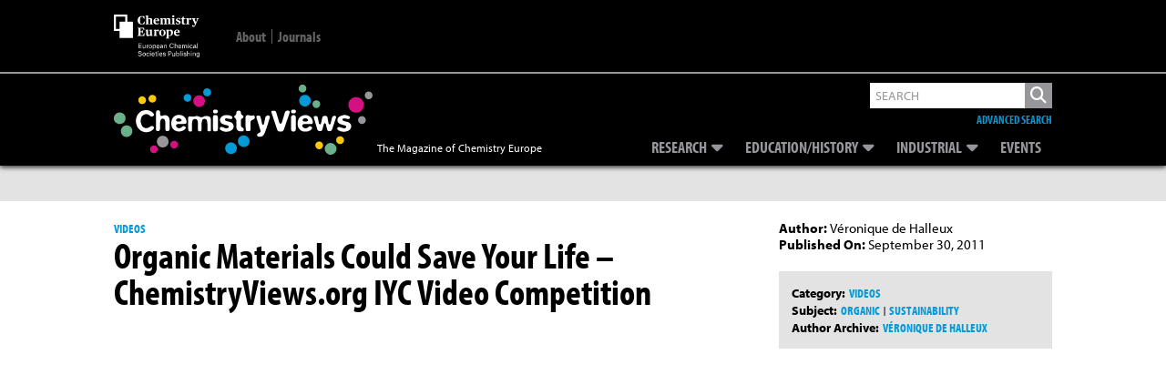

--- FILE ---
content_type: text/html; charset=utf-8
request_url: https://www.google.com/recaptcha/api2/aframe
body_size: 267
content:
<!DOCTYPE HTML><html><head><meta http-equiv="content-type" content="text/html; charset=UTF-8"></head><body><script nonce="h5kwXPQOMOeIMIXeKkasMg">/** Anti-fraud and anti-abuse applications only. See google.com/recaptcha */ try{var clients={'sodar':'https://pagead2.googlesyndication.com/pagead/sodar?'};window.addEventListener("message",function(a){try{if(a.source===window.parent){var b=JSON.parse(a.data);var c=clients[b['id']];if(c){var d=document.createElement('img');d.src=c+b['params']+'&rc='+(localStorage.getItem("rc::a")?sessionStorage.getItem("rc::b"):"");window.document.body.appendChild(d);sessionStorage.setItem("rc::e",parseInt(sessionStorage.getItem("rc::e")||0)+1);localStorage.setItem("rc::h",'1769512967977');}}}catch(b){}});window.parent.postMessage("_grecaptcha_ready", "*");}catch(b){}</script></body></html>